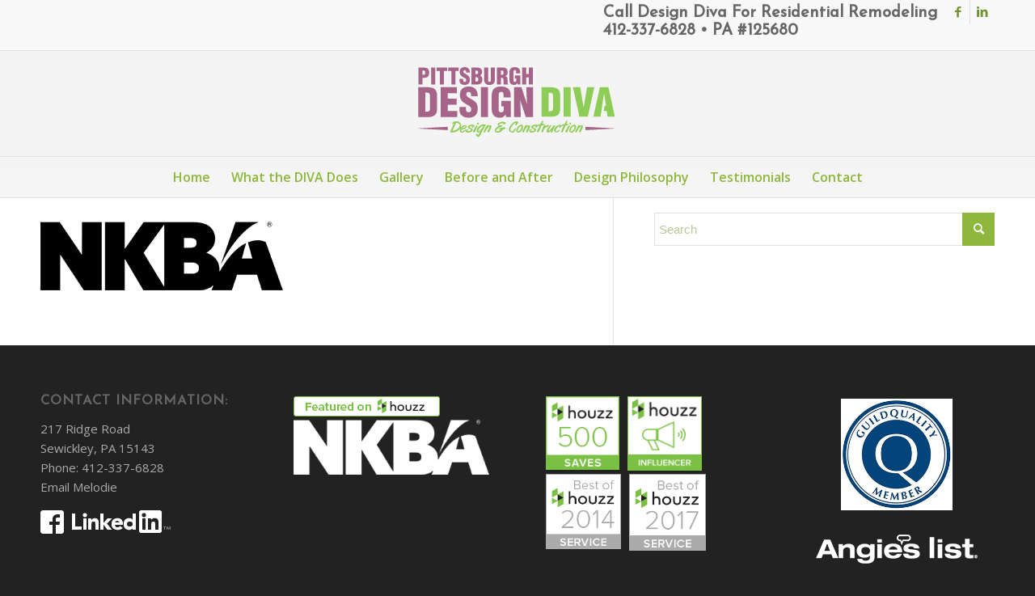

--- FILE ---
content_type: text/plain
request_url: https://www.google-analytics.com/j/collect?v=1&_v=j102&a=1889006545&t=pageview&_s=1&dl=https%3A%2F%2Fpittsburghdesigndiva.com%2Finterior-designer-contact%2Fnkbalogo-2%2F&ul=en-us%40posix&dt=NKBAlogo%20-%20Pittsburgh%20Design%20Diva&sr=1280x720&vp=1280x720&_u=IEBAAEABAAAAACAAI~&jid=1545334587&gjid=1545909217&cid=546880345.1769118963&tid=UA-81035684-1&_gid=958779963.1769118963&_r=1&_slc=1&z=937778993
body_size: -453
content:
2,cG-G0Y3M8RLR0